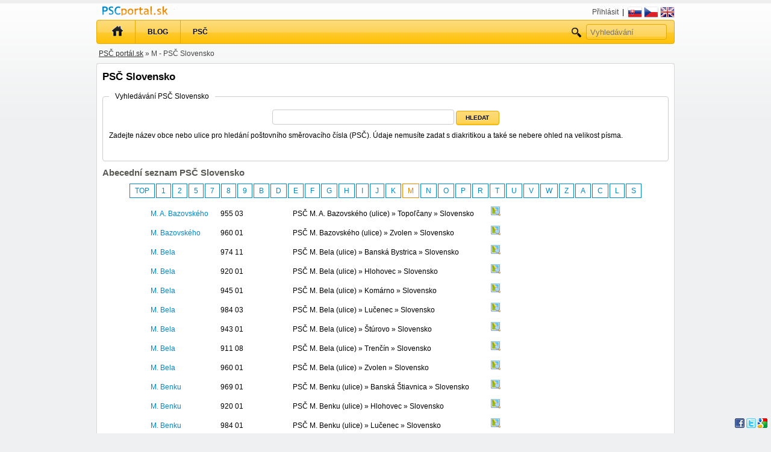

--- FILE ---
content_type: text/html; charset=utf-8
request_url: https://www.pscportal.sk/cs?perex=M
body_size: 10248
content:
<!doctype html>
<html lang="cs" dir="ltr">
<head>
  <meta http-equiv="Content-Type" content="text/html; charset=utf-8" />
  <meta name="description" content="M - PSČ Slovensko" />
  <meta name="keywords" content="psč, slovensko" />
  <meta name="robots" content="index, follow" />
  <meta name="author" content="Mariyo" />
  <meta name="msvalidate.01" content="FE27C84BD577245F0A642D46A344BE40" />
    <title>M - PSČ Slovensko - PSČ portál.sk</title>
  
<!-- ./modules_v5.9.4.6/mko3themes/blue_yellow/vendor/js/theme.main.js.php --><script type="text/javascript" src="https://ajax.googleapis.com/ajax/libs/jquery/1.7.1/jquery.min.js"></script>
<!-- ./modules_v5.9.4.6/mko3/vendor/js/common.php --><script type="text/javascript">
$(document).ready(function(){

		
	try {
		$('input[placeholder], textarea[placeholder]').placeholder();
	} catch(e) {}
	
	document.domain = "pscportal.sk";
	
	$(".admin_contact_form_link").click(function(event){
		return open_new_window("https://www.pscportal.sk/cs/cmsadmin/admin_contact_form");
	});
	
	$(".logout").click(function(event){
		return confirm("Jste si jistý?");
	});
	
	$('.delete').click(function(event){
		return confirm("Opravdu si přejete smazat tuto položku?");
	});
	
	$(".status_alert").change(function(event){
		if($(this).val() == '-1')return alert("Nebude možné vrátit zpět!");		
	});
	
	var on_change_alert_clicked = false;
	$(".on_change_alert").change(function(event){
		if(!on_change_alert_clicked)
		{
			on_change_alert_clicked = true;
			return corner_alert('<img src="/data/images/warning.png" alt="" />&nbsp;Nezapomeňte potvrdit změny klinutím na tlačítko Uložit.');
		}
	});
	
	function corner_alert(message)
	{
		if($('#corner_alert').length == 0)
		{
			$('body').append('<div id="corner_alert">' + message + '</div>');
		}
		else
		{
			$('#corner_alert').prepend('<div>' + message + '</div>');
		}
		$('#corner_alert').fadeIn('slow').delay(5000).fadeOut('slow');
	}
	
	$('.messages').fadeOut(6000, "linear");
	
	$(".itemcontent_header").click(function(event){
		$(this).parent().next().toggle();
	});
	
	$(".hide").hide("slow");
	
	$(".hidden").hide();
	$(".show").show();
	
	$(".toggle").click(function(event){
		$(this).toggle();
	});
	
	$(".next_toggle").click(function(event){
		$(this).next().toggle();
	});
	
	$(".parent_next_toggle").click(function(event){
		$(this).parent().next().toggle();
	});
	
	$(".loc_show").click(function(event){
		if($(this).text() == "Ukázat další lokality")
		{
			$(this).text("Skrýt lokality");
		}
		else
		{
			$(this).text("Ukázat další lokality");
		}
		$(this).next().toggle();
	});
	
	var images = new Array();
	$(".photochange").hover(function(event){
		if($("#photo_thumb").attr('src') != $("#images_" + $(this).attr('id')).val())
		{
			$("#photo_thumb").attr('src', '/data/images/ajax-loader.gif');
			$("#photo_thumb").attr('src', $("#images_" + $(this).attr('id')).val());
			$("#photo_thumb").attr('alt', $(this).attr('id'));
		}		
	});
	
	$("#photo_thumb_bak").click(function(event){
		window.open("https://mko3ads.domain-name-default.pscportal.sk/cs//photos" + "?ad_id=" + $(this).parent().attr('id'), $(this).attr('alt'), "width=,height=");
	});
	
	$('.exlinks_info a').click(function(){
		window.open(this.href);
		return false;
	});
	
	$('a[rel*=external]').click(function(){
		window.open(this.href);
		return false;
	});
	
	$('.sharing_button').click(function(){
		open_new_window($(this).attr('href'));
		return false;
	});
	
	$("#search").focus();	
	
	$("#checkAllItems").click(function(event){
		for(var i in items) {
			if($("#select_item_"+items[i]).is(':checked')) {
				$("#select_item_"+items[i]).attr('checked', false);
			} else {
				$("#select_item_"+items[i]).attr('checked', true);
			}
		}
	});
	
	$('.close', this).live("click", function(){
		$(this).parent().remove();
	});
	
	$('.phone_number', this).live("focusout", function(){
		this.value = this.value.replace(/\D/g, '');
	});
	
	$('.phone_number_plus', this).live("focusout", function(){
		this.value = this.value.replace(/\s/g, '');
		
		var plus = '';
		if(this.value.substring(0, 1) == '+')
		{
			plus = '+';
		}
		
		this.value = plus + this.value.replace(/\D/g, '');
	});
	
			
		function check_where_to_search()
		{
			if($('#search_in_me').attr('checked'))
			{
				$('#cse-search-box').hide();
				$('#header_search').show();
				$('#searchbar').addClass('my_search');
			}
			else
			{
				$('#header_search').hide();
				$('#cse-search-box').show();
				$('#searchbar').removeClass('my_search');
			}
		}
		
		check_where_to_search();
		
		$('.where_to_search').change(function(){
			check_where_to_search();
			return false;
		});
		
		
	function open_new_window(url)
	{
		if (window.showModalDialog) {
			window.showModalDialog(url,"name","dialogWidth:800px;dialogHeight:600px;resizable:yes;status:no;help:no;");
		} 
		else {
			window.open(url,'name','height=800,width=600,toolbar=no,directories=no,status=no,menubar=no,scrollbars=yes,resizable=yes,modal=yes');
		} 
	}
	
	function new_window()
	{
		var url = '/get';
		if (window.showModalDialog) {
			window.showModalDialog(url,"name","dialogWidth:800px;dialogHeight:600px;resizable:yes;status:no;help:no;");
		} 
		else {
			window.open(url,'name','height=800,width=600,toolbar=no,directories=no,status=no,menubar=no,scrollbars=yes,resizable=yes,modal=yes');
		} 
	}
	
	$('#topmenu ul li').mouseover(function() {
		$(this).find('ul').show();
	});
	
	$('#topmenu ul li').mouseout(function() {
		$(this).find('ul').hide();
	});
	
	$('.has_counter').each(function(){	
		var length = $(this).val().length;
		var counter_element = $(this).parent().find('.counter');
		
		counter_element.html( length + ' znaků');	
		$(this).keyup(function(){
				var new_length = $(this).val().length;	
				counter_element.html( new_length + ' znaků');	
		});	
	});
	
	if ($.fn.datepicker) $('.datepicker').datepicker();
	
	if ($.fn.tooltip)
	{
		$('[rel=tooltip]').tooltip();
		$('body').tooltip({
	    	selector: '[rel=tooltip]'
		});
	}
	
	$('#send_phone_pin').click(function(event){
		$('#send_phone_pin_box').html('&nbsp;<img src="/data/images/ajax-loader-refresh.gif" alt="" />');
		$('#send_phone_pin_box').load('/cs/admin/user/send_phone_pin');
	});
	
		
					
});

</script>
<!-- ./modules_v5.9.4.6/mko3themes/blue_yellow/views/css/main.css.php --><style type="text/css">
<!--

html, body, div, span, applet, object, iframe,
h1, h2, h3, h4, h5, h6, p, blockquote, pre,
a, abbr, acronym, address, big, cite, code, b,
del, dfn, em, font, img, ins, kbd, q, s, samp,
small, strike, strong, sub, sup, tt, var,
dl, dt, dd, ol, ul, li,
fieldset, form, label, legend, button, input
table, caption, tbody, tfoot, thead, tr, th, td{
	margin: 0;
	padding: 0;
	border: 0;
	font-weight: inherit;
	font-style: inherit;
	font-size: 100%;
	font-family: inherit;
}

body {
	margin: 0;
	padding: 0;
	background: url('/modules_v5.9.4.6/mko3themes/blue_yellow/views/images/background.png') repeat-x #eff0f1;
	font: 12px/2 Verdana,Arial,sans-serif;
	color: #000;
  /*color: #3e3f3b;*/
}
img {
  margin: 0;
	padding: 0;
}
table {
  border-spacing: 0;
  border-collapse: collapse; /* 'cellspacing' equivalent */
}
table td, table th {
  padding: 0; /* 'cellpadding' equivalent */
}
table.normal_width {
  width: auto;
  margin: 0 auto;
}

#global {
	margin-left: auto;
	margin-right: auto;
	width: 960px;
}
#content {
	background-color: #fff;
}

/* logo & usermenu */
#top {
	padding: 10px 0 0 0;
	width: 940px;
}
#logo {
	background: url('/modules_v5.9.4.6/mko3themes/blue_yellow/views/images/maxbazarsk_7c.png') no-repeat;
	float: left;
	margin-top: 4px;
  margin-top: 0px;
  border: 0px green solid;
}
#logo a {
	display: block;
	width: 268px;
	height: 70px;
	text-indent: -9999px;
} 
#logo h1 {
	margin: 0;
	color: #000;
}

ul#usermenu {
	padding: 0;
	margin: 4px 0 0 0;
	text-align: right;
	color: #000;
}
ul#usermenu li {
	display: inline;
	padding: 0;
	margin: 0;
	background: none;
	vertical-align: top;
}
ul#usermenu a {
	color: #494949;
	vertical-align: top;
}
ul#usermenu a:hover {
	color: #000;
}
ul#usermenu img {
	vertical-align: top;
}

#header_right_corner {
  float: right;
  padding: 4px 0px 0 10px;
  width: 500px;
  text-align: right;
}
ul#user_part {
	padding: 0;
	margin: 4px 0 0 0;
	text-align: right;
	color: #000;
}
ul#user_part img {
	vertical-align: middle;
}
ul#user_part li {
	display: inline;
	padding: 0;
	margin: 0;
	background: none;
	vertical-align: top;
}
ul#user_part a {
	color: #494949;
	vertical-align: top;
}
ul#user_part a:hover {
	color: #000;
}
ol {
  list-style-type: decimal;
}
ol ol {
  list-style-type: upper-latin;
}
ol ol ol {
  list-style-type: lower-latin;
}

/* search */
#searchbar {
  width: 432px;
  float: left;border: 0px red solid;
  margin: 10px 0;
}
.my_search {
	background: url('/modules_v5.9.4.6/mko3themes/blue_yellow/views/images/bigsearch-bg-3.png') no-repeat;
	margin: 0 0 0 0px;
	padding: 4px;
	float: left;
}
.my_search fieldset {
	border: 0;
	margin: 0;
	padding: 0;
}
.my_search input#search {
	height: 26px;
	width: 308px;
	margin: 0;
	padding: 0;
	border: 0;
	background: transparent;
}
.my_search button {
	background: url('/modules_v5.9.4.6/mko3themes/blue_yellow/views/images/bigsearch-button.png') no-repeat;
	border: 0;
	padding: 0;
	margin: 0;
	cursor: pointer;
	line-height: 24px;
	height: 24px;
	width: 71px;
	color: #fff;
	font: bold 11px/24px Arial, Helvetica, sans-serif;
	text-transform: uppercase;
	vertical-align: top;
}
ul#bigsuggest {
	position: absolute;
	background: #fff;
	width: 508px;
	margin: 2px 0 0 -4px;
	padding: 0;
	border: 1px solid #7f8b18;
}
ul#bigsuggest li {
	margin: 0;
	padding: 0;
}
ul#bigsuggest a {
	text-decoration: none;
	color: #3e3f3b;
	display: block;
	padding: 0 10px 0 10px;
}
ul#bigsuggest a:hover {
	background: #e6eeac;
}
#searchtype {
	margin: 10px 0 10px 15px;
}
#searchtype input {
	margin: 0 0 0 10px;
	padding: 0;
}
#searchtype label {
	margin: 0 0 0 5px;
	padding: 0;
}
#cse-search-box {
  display: none;
  padding: 0;
  height: 30px;
}
#cse-search-box .q_google {
  height: 24px;
}
#cse-search-box .sa_google {
  padding: 4px 6px;
}
#choose_search_engine {
  margin: 4px 0 0 0;
}
/* content */
#content{
	background: url('/modules_v5.9.4.6/mko3themes/blue_yellow/views/images/content-bg.png') repeat-y transparent center top;
	margin-top: 0px;
}
#content-top {
	background: url('/modules_v5.9.4.6/mko3themes/blue_yellow/views/images/content-top-bg.png') no-repeat transparent center top;
	height: 3px;
}
#content-bottom {
	background: url('/modules_v5.9.4.6/mko3themes/blue_yellow/views/images/content-bottom-bg.png') no-repeat transparent center top;
	height: 3px;
}


#navigation_navigation {
  padding: 4px;
  color: #444;
  margin: 0;
  text-align: left;
}
#navigation_navigation a {
  color: #333;
  text-decoration: underline;
}
#navigation_navigation a:hover {
  color: #0088CC;
}
#navigation_lang_links {
  text-align: right;
  padding: 4px 0 0 0;
  display: inline-block;
}
#navigation_lang_links img {
	vertical-align: top;
}
#no_navigation {
  clear: both;
  margin-bottom: 6px;
}

/* up-footer */
#up-footer {
	margin: 0;
	padding: 0 20px;
}
#up-footer p {
	font-size: 95%;
  color: #292A24;
}
#up-footer-search {
	float: right;
	width: 260px;
}
#up-footer-links {
	padding-bottom: 20px;
}
#up-footer h3 {
	margin: 30px 0 0px 0;
	padding: 0;
  font-size: 100%;
  font-weight: bold;
}
#up-footer ul {
	float: left;
	margin: 0 10px 0 0;
	padding: 0;
}
#up-footer li {
	margin: 0;
	padding: 0;
}
#up-footer-links table {
  width: 100%;
}
#up-footer-links a {
  font-size: 95%;
  color: #333;
  text-decoration: none;
}
#up-footer-links a:hover {
  /*text-decoration: underline;*/
  color: #0088CC;/*#0088CC;*/
}

/* footer */
#footer_line {
  clear: both;
  background: url('/modules_v5.9.4.6/mko3themes/blue_yellow/views/images/footer-line.png') no-repeat center top;
  height: 20px;
}
#footer {
	clear: both;
	padding: 20px 10px;
	background: url('/modules_v5.9.4.6/mko3themes/blue_yellow/views/images/psc_portal_logo_small.png') no-repeat top right;
	color: #333;
}

/* small search form */
form.search fieldset {
	border: 0;
	padding: 0;
	margin: 0;
}
input.search {
	width: 170px;
	padding: 4px;
	margin: 0;
}
button.searchbutton {/*yyy*/
	padding: 0;
	margin: 0;
	height: 24px;
	width: 72px;
	background: url('/modules_v5.9.4.6/mko3themes/blue_yellow/views/images/menu-bg.png') repeat-x scroll 0 0 #FEC006;
  border: 1px solid #E3AB04;
  -webkit-border-radius: 4px;
  -khtml-border-radius: 4px;
  border-radius: 4px;
	cursor: pointer;
  text-shadow: 0 1px 0 rgba(255, 254, 255, 0.6);
  color: #000000;
	font: bold 10px Arial, Helvetica, sans-serif;
	text-transform: uppercase;
}
.default_button {
  -webkit-border-radius: 4px;
  -khtml-border-radius: 4px;
  border-radius: 4px;
  border: 1px #0088CC solid;
  background-color: #0088CC;
  padding: 8px 4px;
  color: #fff;
  font: bold 12px Arial, Helvetica, sans-serif;
  vertical-align: middle;
	text-transform: uppercase;
	cursor: pointer;
}
.default_button:hover {
  background-color: #bb2a2f;
  border: 1px #ab1a1f solid;
}
#suggest {
	position: absolute;
	background: #fff;
	width: 170px;
	margin: -1px 0 0 0;
	padding: 0;
	border: 1px solid #919191;
}
#suggest ul {
	margin: 0;
	padding: 0;
}
#suggest li {
	margin: 0;
	padding: 0;
}
#suggest a {
	text-decoration: none;
	color: #3e3f3b;
	display: block;
	padding: 0 10px 0 10px;
}
#suggest a:hover {
	background: #ddd;
}

/* text formating */
h1 {
	font: bold 17px Arial,Helvetica,sans-serif;
	padding: 0;
	margin: 0 0 10px 0;
	/*color: #595a54;*/
	color: #000;
	/*text-transform: uppercase;*/
}
h1 img.icon {
  vertical-align: middle;
  margin: 0 10px 0 0;
}
h2 {
	font: bold 15px Arial,Helvetica,sans-serif;
	padding: 0;
	margin: 0;
	color: #595a54;
	/*text-transform: uppercase;*/
}
h3 {
	font: bold 14px Arial,Helvetica,sans-serif;
	padding: 0;
	margin: 0;
	color: #595a54;
	/*text-transform: uppercase;*/
}
h4 {
	font: bold 13px Arial,Helvetica,sans-serif;
	padding: 0;
	margin: 0;
	color: #595a54;
}
p {
	margin: 5px 0 20px;
	padding: 0;
	text-align: justify;
}
p.perex {
	font-size: 14px;
}
ul, ol {
	margin-bottom: 20px;
}
a {
	color: #0088CC;/*#0088CC #a 20b10 xxx*/
	text-decoration: none;
}
a:hover {
	color: #e68902;/*#000000 #0 181bc*/
}
strong, b {
  font-weight: bold;
}
.date {
	margin-top: -10px;
	font-weight: bold;
}
.hrline {
	height: 30px;
	background: url('/modules_v5.9.4.6/mko3themes/blue_yellow/views/images/hrline.png') no-repeat bottom center;
	margin-bottom: 20px;
}
ul {
	list-style: none;
	margin: 15px 0 15px 0;
	padding: 0;
}
li {
	padding: 0 0 8px 0px;
	margin: 0;
}
ul.result li {
	background: none;
	padding: 0;
	margin: 0 0 10px 0;
}
ul.result h2 {
	font: bold 15px Arial,Helvetica,sans-serif;
	padding: 0;
	margin: 0;
	color: #595a54;
	text-transform: uppercase;
}
ul.result p {
	padding: 5px 0 10px 0;
	margin: 0;
}
ul.result span {
	color: #666;
}

div.little_list_info {
  font-size: 90%;
  padding: 0;
  margin: 0;
  color: #666;
}
div.little_list_info span {
  color: #666;
  padding: 0;
  margin: 0;
}
.centered {
  text-align: center;
  margin: 0 auto;
}
.align-right {
  text-align: right;
}
.bold {
  font-weight: bold;
}
.cleaner {
  clear:both;
  line-height:1px;
  height:1px;
  font-size:1px;
}
.red {
  color: #f00;
}
.little {
  font-size: 90%;
}

/* tables */
table {
  width: 100%;
  margin: 0;
  padding: 0;
}
table.seznam {
	border: 0;
	width: 100%
}
table.seznam td {
	width: 50%
}
td, th {
  vertical-align: top;
  text-align: left;
  padding-right: 10px;
}
table#item_detail .ads_336x280 {
  width: 350px;
}
table#item_detail {
  border-collapse: separate;
  -webkit-border-radius: 4px;
  -khtml-border-radius: 4px;
  border-radius: 4px;
  border: 1px #eee solid;
}
#item_detail td, #item_detail th {  
  vertical-align: top;
  border: 1px #eee solid;
  padding: 10px;
}

/* Others */
#st_hid {
  visibility: hidden;
}
.display_none {
  display: none;
}

fieldset {
  padding: 10px;
  margin: 0 0 10px 0;
  -webkit-border-radius: 4px;
  -khtml-border-radius: 4px;
  border-radius: 4px;
  border: 1px #ccc solid;
}
fieldset legend {
  padding: 0 10px;
}
a.info {
  color: #000000;
}
a.item_tree_selected {
  color: #000000;
}
input[type=text], input[type=password], textarea {
  border: 1px #ccc solid;
  padding: 4px 0;
}
select {
  border: 1px #ccc solid;
  padding: 4px;
}
input[type=text]:focus, input[type=password]:focus, textarea:focus, select:focus {
  border: 1px #000 solid;
}
input[type=text], input[type=password], textarea, select {
  
  -webkit-border-radius: 4px;
  -khtml-border-radius: 4px;
  border-radius: 4px;
}

/* Errors, messages, notes */
.errors {
  border: 1px red solid;
  /*font-weight: bold;
  color: red;*/
  color: #000;
  padding: 1em;
  margin: 0 0 1em 0;
  background-color: #ffe3e3;
  
  -webkit-border-radius: 4px;
  -khtml-border-radius: 4px;
  border-radius: 4px;
}
.errors h2 {
  font-weight: bold;
}
.messages {
  margin: 0 0 1em 0; 
  padding: 1em; 
  border: 1px #0c0 solid; 
  /*font-weight: bold;
  color: #0c0; */
  color: #000;
  background-color: #dfd;
  
  -webkit-border-radius: 4px;
  -khtml-border-radius: 4px;
  border-radius: 4px;
}
.notes {
  margin: 0 0 1em 0;
  padding: 1em; 
  border: 1px #cc0 solid; 
  /*font-weight: bold; 
  color: #cc0; */
  color: #000;
  background-color: #ffd;
  
  -webkit-border-radius: 4px;
  -khtml-border-radius: 4px;
  border-radius: 4px;
}
.default_version_info {
  margin: 6px 0;
  padding: 4px;
  border: 1px #cc0 solid;
  color: #000;
  background-color: #ffd; 
}

#status_bar {
  position: fixed;
  bottom: 0;
  right: 0;
  border: 0px #ccc solid;
  background: transparent;
  padding: 6px;
  z-index: 200;
}
#status_bar img {
  vertical-align: middle;
  padding: 0;
  margin: 0;
  border: 0;
}
#user_part {
  /*position: fixed;
  right: 0;
  top: 0;
  z-index: 999;
  width: 100%;
  padding: 2px 10px;*/
  border-bottom: 0px #ccc solid;
  background-color: transparent;
  text-align: right;
  display: inline-block;
}

div.page_content ul {
  list-style: circle;
}
div.page_content ul, ol {
  margin: 0 0 0 20px; 
  font-weight:bold; 
}
div.page_content li {
  padding: 0;
  margin: 0;
  font-weight: normal;
}
.aligned_right {
  text-align: right;
}
.floated-right {
  float: right;
}
.mandant_star {
  padding: 0 0 0 .5em;
  color: #f00;
}
.mandant_cancel_star {
  padding: 0 0 0 .5em;
  color: #0f0;
}
#corner_alert {
  position: fixed;
  right: 0;
  top: 0;
  padding: 10px;
  border: 1px #ccc solid;
  display: none;
  background-color: #fff;
}
#corner_alert img {
  vertical-align: bottom;
}


/*MyTopMenu */
#topmenu {
  /*background: url('/modules_v5.9.4.6/mko3themes/blue_yellow/views/images/menu-bg.png') no-repeat 0 0;*/
  background: url('/modules_v5.9.4.6/mko3themes/blue_yellow/views/images/menu-bg.png') repeat-x scroll 0 0 #FEC006;
  border: 1px solid #E3AB04;
  -webkit-border-radius: 4px;
  -khtml-border-radius: 4px;
  border-radius: 4px;
	height: 38px;
	text-align: center;
	text-transform: uppercase;
	padding: 0 2px 0 0;
	margin: 0 0 0 0;
}
#topmenu ul {
  z-index:100;
  margin: 0;
  padding: 0;
  list-style-type: none;
}
#topmenu ul li {
  position: relative;
  display: inline;
  float: left;  
  margin: 0;
  padding: 0;
	height: 38px;
}
#topmenu ul li a {
  display: block;
  background: url('/modules_v5.9.4.6/mko3themes/blue_yellow/views/images/menu-bg.png') repeat-x scroll 0 0 #FEC006;
  color: white;
  padding: 7px 20px;
  border-left: 1px solid #E3AB04;
  border-right: 0px solid #E3AB04;
  text-shadow: 0 1px 0 rgba(255, 254, 255, 0.6);
  color: #000000;
  font-weight: bold;
  text-decoration: none;
}
* html #topmenu ul li a { 
  display: inline-block;
}
#topmenu ul li a, #topmenu ul li a:visited{
  color: #000000;
}
#topmenu ul li a.selected { 
  background: black; 
  color: white;
}
#topmenu ul li a:hover{
  background: #e68902 url('/modules_v5.9.4.6/mko3themes/blue_yellow/views/images/menu-bg-hover.png') repeat-x;
}
#topmenu ul li ul {
  position: absolute;
  left: 0;
  display: none;
  margin: 0;
  padding: 0;
}
#topmenu ul li ul li {
  margin: 0;
  padding: 0;
  display: block;
  width: 200px;
  text-align: left;
}
#topmenu ul li ul li a {
  margin: 0;
  padding: 7px 10px 7px 20px;
  background: #0088CC;
}
#topmenu ul li.topmenu_first a {
  margin: 0 0 0 5px;
  border: 0;
  padding: 0 20px;
	height: 38px;
}
#topmenu ul li.topmenu_first a img {
  vertical-align: bottom;
  margin: 8px 0 0 0;
}
#topmenu ul li.topmenu_first a:hover {
}
#topmenu ul li.topmenu_right {
  float: right;
  border: 0;
}
#topmenu ul li.topmenu_right a {
  background: #e68902 url('/modules_v5.9.4.6/mko3themes/blue_yellow/views/images/menu-bg-hover.png') repeat-x;
  border: 0;
  font-weight: bold;
}
#topmenu ul li.topmenu_right a:hover {
  background: #e68902 url('/modules_v5.9.4.6/mko3themes/blue_yellow/views/images/menu-bg-hover.png') repeat-x;
}
#topmenu ul li.topmenu_right input[type="text"] {
  vertical-align: top;
  height: 20px;
  margin: 6px 10px 6px 4px;
  padding: 2px 6px;
  -webkit-border-radius: 4px;
  -khtml-border-radius: 4px;
  border-radius: 4px;
  background: url('/modules_v5.9.4.6/mko3themes/blue_yellow/views/images/menu-bg.png') repeat-x scroll 0 0 #FEC006;
  border: 1px solid #E3AB04;
  color: #000;
  width: 120px;
}
#topmenu_right_submit {
  background: url('/modules_v5.9.4.6/mko3themes/blue_yellow/views/images/search_16.png') no-repeat;
  width: 16px;
  height: 16px;
  margin: 12px 0px;
  display: inline-block;
  border: 0;
  cursor: pointer;
  padding: 6px 10px;
}
ul.list {
  list-style-type:circle; 
  margin: 0 15px; 
  padding: 0;
}

#adsense_right {
  position: absolute;
  width: 160px;
  height: 600px;
  border: 0px red solid;
  /*margin: 0 0 0 962px;*/
  margin: 0 0px 0 -170px;
}



h2.underline685 {
  background: url('/modules_v5.9.4.6/mko3themes/blue_yellow/views/images/h2-685-bg.png') no-repeat center bottom;
	padding: 0 15px 25px 15px;
	margin: 0 -15px;
	text-align: center;
}
h2.underline330 {
	background: url('/modules_v5.9.4.6/mko3themes/blue_yellow/views/images/h2-330-bg.png') no-repeat center bottom;
	padding: 0 15px 25px 15px;
	margin: 0 -15px;
	text-align: center;
}

#topmenu_logo {
  display: inline-block;
  margin: 0 10px;
  float: left;
}
#topmenu_logo img {
  vertical-align: bottom;
  padding: 10px 0 2px 0;
}

#social_buttons {
  vertical-align: top;
  margin: 10px 0 0 0;
}
#top_logo {
  width: 1px;
  height: 1px;
  line-height: 1px;
}

#zipcodes_search {
  text-align: center;
}
#zipcodes_search_input {
  width: 300px;
}
-->
</style>
<!-- ./modules_v5.9.4.6/mko3themes/blue_yellow/views/css/content_0-4.css.php --><style type="text/css">
<!--

/* content */
#content{
	background: url('/modules_v5.9.4.6/mko3themes/blue_yellow/views/images/content-bg-960.png') repeat-y transparent center top;
}
#content-top {
	background: url('/modules_v5.9.4.6/mko3themes/blue_yellow/views/images/content-top-bg-960.png') no-repeat transparent center top;
	height: 3px;
}
#content-bottom {
	background: url('/modules_v5.9.4.6/mko3themes/blue_yellow/views/images/content-bottom-bg-960.png') no-repeat transparent center top;
	height: 3px;
}
#right {
	float: right;
	width: 960px;
	margin: 0;
	padding: 0;
}
#right-content {
	margin: 0;
	padding: 10px;
}

-->
</style>
<!-- ./modules_v5.9.4.6/mko3themes/blue_yellow/views/css/pagination.css.php --><style type="text/css">
<!--

@charset "utf-8";
/* CSS Document */

.pagination a {  
  padding: 4px 8px;
  border: 1px #0088CC solid;
  color: #0088CC;
  text-decoration: none;
}
.pagination a:hover {  
  padding: 4px 8px;
  background-color: #fff;
  border: 1px #e68902 solid;
  color: #e68902;
}
.pagination #current {
  padding: 4px 8px;
  border: 1px #e68902 solid;
  background-color: #fff;
  color: #e68902;
  font-weight: bold;
}
.pagination span {
  padding: 4px 8px;
  color: #6e6f6b;
}

-->
</style>
<!-- ./modules_v5.9.4.6/mko3themes/blue_yellow/views/css/mko3zipcodes/list.css.php --><style type="text/css">
<!--

table.normal_width {
  margin: 0 auto;
}
table.normal_width th, table.normal_width td {
  padding: 4px 10px;
}

-->
</style>
<!-- ./modules_v5.9.4.6/mko3themes/blue_yellow/views/css/mko3zipcodes/az.css.php --><style type="text/css">
<!--

.az_listing {
  margin: 10px auto;
  padding: 0;
  text-align: center;
}
.az_listing li {
  display: inline;
  padding: 0;
  margin: 0 0 10px 0;
}
.az_listing li a {
  padding: 4px 8px;
  margin: 0 1px;
  border: 1px #fff solid;
  background-color: #fff; 
  text-decoration: none;
  border: 1px #0088CC solid;
}
.az_listing li a:hover {
  color: #e68902;
  background-color: #fff;
  padding: 4px 8px;
  margin: 0 1px;
  border: 1px #e68902 solid;
}
.az_listing li.selected a {
  color: #e68902;
  background-color: #fff;
  padding: 4px 8px;
  margin: 0 1px;
  border: 1px #e68902 solid;
}

-->
</style>  <link rel="shortcut icon" href="/modules_v5.9.4.6/mko3themes/blue_yellow/views/images/favicon.ico" type="image/x-icon" />
  <meta property="og:title" content="M - PSČ Slovensko - PSČ portál.sk" />
  <meta property="og:type" content="website" />
  <meta property="og:url" content="https://www.pscportal.sk:443/cs?perex=M" />
  <meta property="og:image" content="https://www.pscportal.sk/modules_v5.9.4.6/mko3themes/blue_yellow/views/images/max_bazar_logo_square.png" />
  <meta property="og:site_name" content="PSČ portál.sk" />
  <meta property="fb:admins" content="1601395242" />
</head>

<body>
  <div id="global">
    <div>
      <a href="https://www.pscportal.sk/cs" id="topmenu_logo"><img src="/modules_v5.9.4.6/mko3themes/blue_yellow/views/images/psc_portal_logo.png" alt="PSČ portál.sk" title="PSČ portál.sk - seznam PSČ" /></a>
      <img src="/modules_v5.9.4.6/mko3themes/blue_yellow/views/images/max_bazar_logo_square.png" id="top_logo" alt="PSČ portál.sk" title="PSČ portál.sk - seznam PSČ" />
      <div id="header_right_corner">
                
        <ul id="user_part">
                      <li><a href="https://www.pscportal.sk/cs/admin" title="Přihlásit">Přihlásit</a></li>
                    </ul>
      
        &nbsp;|&nbsp;<span id="navigation_lang_links">&nbsp;<a href="https://www.pscportal.sk/?perex=M" title="Slovensky" class="flag"><img src="/data/flags/24x24_sk.png" alt="Slovensky" title="Slovensky - PSČ portál.sk" /></a>&nbsp;<img src="/data/flags/24x24_cs.png" alt="Česky" title="Česky - PSČ portál.sk" />&nbsp;<a href="https://www.pscportal.sk/en?perex=M" title="Anglicky" class="flag"><img src="/data/flags/24x24_en.png" alt="Anglicky" title="Anglicky - PSČ portál.sk" /></a></span>      </div>
      <div class="cleaner"></div>
    </div>
		
		<div id="topmenu">
		  <ul>        
        <li class="topmenu_first"><a href="https://www.pscportal.sk/cs" title="Úvodní stránka" class="first"><img src="/modules_v5.9.4.6/mko3themes/blue_yellow/views/images/psc_portal_home_black_18b.png" alt="Úvodní stránka" title="PSČ portál.sk - Úvodní stránka PSČ portálu" /></a></li><li><a href="https://blog.pscportal.sk/cs" title="Blog">Blog</a><li><a href="https://www.pscportal.sk/cs" title="PSČ Slovensko - Seznam poštovních směrovacích čísel">PSČ</a><li class="topmenu_right"><form action="https://www.pscportal.sk/cs/search" method="get" accept-charset="utf-8"><input type="submit" id="topmenu_right_submit" name="submit" value="" /><input type="text" name="q" value="" placeholder="Vyhledávání" /></form></li>		  </ul>
		</div>
    
    <div id="navigation"><div id="navigation_navigation"><a href="https://www.pscportal.sk/cs" title="PSČ portál.sk">PSČ portál.sk</a> &raquo; M - PSČ Slovensko</div></div>    
    <div id="content">
      
      <div id="content-top"></div>
            
      <div id="right">
        <div id="right-content">  
          
                    
          <h1>PSČ Slovensko</h1>
<fieldset>
  <legend>Vyhledávání PSČ Slovensko</legend>
  <form action="https://www.pscportal.sk/cs/search" method="get" id="zipcodes_search" accept-charset="utf-8">  <input type="text" id="zipcodes_search_input" name="q" class="search" />  <input type="hidden" name="flags[]" value="mko3zipcodes" />  <button class="searchbutton" type="submit">Hledat</button>
  <p>Zadejte název obce nebo ulice pro hledání poštovního směrovacího čísla (PSČ). Údaje nemusíte zadat s diakritikou a také se nebere ohled na velikost písma. </p>
  </form></fieldset>

<h2>Abecední seznam PSČ Slovensko</h2>
<ul class="az_listing"><li><a href="/cs">TOP</a></li><li><a href="/cs?perex=1" title="1">1</a></li><li><a href="/cs?perex=2" title="2">2</a></li><li><a href="/cs?perex=5" title="5">5</a></li><li><a href="/cs?perex=7" title="7">7</a></li><li><a href="/cs?perex=8" title="8">8</a></li><li><a href="/cs?perex=9" title="9">9</a></li><li><a href="/cs?perex=B" title="B">B</a></li><li><a href="/cs?perex=D" title="D">D</a></li><li><a href="/cs?perex=E" title="E">E</a></li><li><a href="/cs?perex=F" title="F">F</a></li><li><a href="/cs?perex=G" title="G">G</a></li><li><a href="/cs?perex=H" title="H">H</a></li><li><a href="/cs?perex=I" title="I">I</a></li><li><a href="/cs?perex=J" title="J">J</a></li><li><a href="/cs?perex=K" title="K">K</a></li><li class="selected"><a href="/cs?perex=M" title="M">M</a></li><li><a href="/cs?perex=N" title="N">N</a></li><li><a href="/cs?perex=O" title="O">O</a></li><li><a href="/cs?perex=P" title="P">P</a></li><li><a href="/cs?perex=R" title="R">R</a></li><li><a href="/cs?perex=T" title="T">T</a></li><li><a href="/cs?perex=U" title="U">U</a></li><li><a href="/cs?perex=V" title="V">V</a></li><li><a href="/cs?perex=W" title="W">W</a></li><li><a href="/cs?perex=Z" title="Z">Z</a></li><li><a href="/cs?perex=A" title="A">A</a></li><li><a href="/cs?perex=C" title="C">C</a></li><li><a href="/cs?perex=L" title="L">L</a></li><li><a href="/cs?perex=S" title="S">S</a></li></ul>

<table class="normal_width"><tr><td><a href="https://psc.pscportal.sk/cs/psc-m-a-bazovskeho-ulice-topolcany-slovensko-18132" title="PSČ M. A. Bazovského (ulice) » Topoľčany » Slovensko">M. A. Bazovského</a></td><td width="100">955 03</td><td>PSČ M. A. Bazovského (ulice) » Topoľčany » Slovensko</td><td><a href="https://maps.google.com/maps?f=q&amp;source=s_q&amp;geocode=&amp;q=955+03+M.+A.+Bazovsk%C3%A9ho&amp;z=12" target="_blank"><img src="/data/images/gmap.png" alt="PSČ M. A. Bazovského (ulice) » Topoľčany » Slovensko" title="Zobrazit M. A. Bazovského na mapě" /></a></td><td rowspan="25">
            <script async src="https://pagead2.googlesyndication.com/pagead/js/adsbygoogle.js?client=ca-pub-0391257622926255" crossorigin="anonymous"></script>
            <ins class="adsbygoogle"
            style="display:inline-block;width:160px;height:600px"
            data-ad-client="ca-pub-0391257622926255"
            data-ad-slot="0567658882"></ins>
            <script>(adsbygoogle = window.adsbygoogle || []).push({});</script></td></tr><tr><td><a href="https://psc.pscportal.sk/cs/psc-m-bazovskeho-ulice-zvolen-slovensko-19011" title="PSČ M. Bazovského (ulice) » Zvolen » Slovensko">M. Bazovského</a></td><td width="100">960 01</td><td>PSČ M. Bazovského (ulice) » Zvolen » Slovensko</td><td><a href="https://maps.google.com/maps?f=q&amp;source=s_q&amp;geocode=&amp;q=960+01+M.+Bazovsk%C3%A9ho&amp;z=12" target="_blank"><img src="/data/images/gmap.png" alt="PSČ M. Bazovského (ulice) » Zvolen » Slovensko" title="Zobrazit M. Bazovského na mapě" /></a></td><td></td></tr><tr><td><a href="https://psc.pscportal.sk/cs/psc-m-bela-ulice-banska-bystrica-slovensko-12135" title="PSČ M. Bela (ulice) » Banská Bystrica » Slovensko">M. Bela</a></td><td width="100">974 11</td><td>PSČ M. Bela (ulice) » Banská Bystrica » Slovensko</td><td><a href="https://maps.google.com/maps?f=q&amp;source=s_q&amp;geocode=&amp;q=974+11+M.+Bela&amp;z=12" target="_blank"><img src="/data/images/gmap.png" alt="PSČ M. Bela (ulice) » Banská Bystrica » Slovensko" title="Zobrazit M. Bela na mapě" /></a></td><td></td></tr><tr><td><a href="https://psc.pscportal.sk/cs/psc-m-bela-ulice-hlohovec-slovensko-14614" title="PSČ M. Bela (ulice) » Hlohovec » Slovensko">M. Bela</a></td><td width="100">920 01</td><td>PSČ M. Bela (ulice) » Hlohovec » Slovensko</td><td><a href="https://maps.google.com/maps?f=q&amp;source=s_q&amp;geocode=&amp;q=920+01+M.+Bela&amp;z=12" target="_blank"><img src="/data/images/gmap.png" alt="PSČ M. Bela (ulice) » Hlohovec » Slovensko" title="Zobrazit M. Bela na mapě" /></a></td><td></td></tr><tr><td><a href="https://psc.pscportal.sk/cs/psc-m-bela-ulice-komarno-slovensko-14880" title="PSČ M. Bela (ulice) » Komárno » Slovensko">M. Bela</a></td><td width="100">945 01</td><td>PSČ M. Bela (ulice) » Komárno » Slovensko</td><td><a href="https://maps.google.com/maps?f=q&amp;source=s_q&amp;geocode=&amp;q=945+01+M.+Bela&amp;z=12" target="_blank"><img src="/data/images/gmap.png" alt="PSČ M. Bela (ulice) » Komárno » Slovensko" title="Zobrazit M. Bela na mapě" /></a></td><td></td></tr><tr><td><a href="https://psc.pscportal.sk/cs/psc-m-bela-ulice-lucenec-slovensko-16183" title="PSČ M. Bela (ulice) » Lučenec » Slovensko">M. Bela</a></td><td width="100">984 03</td><td>PSČ M. Bela (ulice) » Lučenec » Slovensko</td><td><a href="https://maps.google.com/maps?f=q&amp;source=s_q&amp;geocode=&amp;q=984+03+M.+Bela&amp;z=12" target="_blank"><img src="/data/images/gmap.png" alt="PSČ M. Bela (ulice) » Lučenec » Slovensko" title="Zobrazit M. Bela na mapě" /></a></td><td></td></tr><tr><td><a href="https://psc.pscportal.sk/cs/psc-m-bela-ulice-sturovo-slovensko-18042" title="PSČ M. Bela (ulice) » Štúrovo » Slovensko">M. Bela</a></td><td width="100">943 01</td><td>PSČ M. Bela (ulice) » Štúrovo » Slovensko</td><td><a href="https://maps.google.com/maps?f=q&amp;source=s_q&amp;geocode=&amp;q=943+01+M.+Bela&amp;z=12" target="_blank"><img src="/data/images/gmap.png" alt="PSČ M. Bela (ulice) » Štúrovo » Slovensko" title="Zobrazit M. Bela na mapě" /></a></td><td></td></tr><tr><td><a href="https://psc.pscportal.sk/cs/psc-m-bela-ulice-trencin-slovensko-18319" title="PSČ M. Bela (ulice) » Trenčín » Slovensko">M. Bela</a></td><td width="100">911 08</td><td>PSČ M. Bela (ulice) » Trenčín » Slovensko</td><td><a href="https://maps.google.com/maps?f=q&amp;source=s_q&amp;geocode=&amp;q=911+08+M.+Bela&amp;z=12" target="_blank"><img src="/data/images/gmap.png" alt="PSČ M. Bela (ulice) » Trenčín » Slovensko" title="Zobrazit M. Bela na mapě" /></a></td><td></td></tr><tr><td><a href="https://psc.pscportal.sk/cs/psc-m-bela-ulice-zvolen-slovensko-19018" title="PSČ M. Bela (ulice) » Zvolen » Slovensko">M. Bela</a></td><td width="100">960 01</td><td>PSČ M. Bela (ulice) » Zvolen » Slovensko</td><td><a href="https://maps.google.com/maps?f=q&amp;source=s_q&amp;geocode=&amp;q=960+01+M.+Bela&amp;z=12" target="_blank"><img src="/data/images/gmap.png" alt="PSČ M. Bela (ulice) » Zvolen » Slovensko" title="Zobrazit M. Bela na mapě" /></a></td><td></td></tr><tr><td><a href="https://psc.pscportal.sk/cs/psc-m-benku-ulice-banska-stiavnica-slovensko-12359" title="PSČ M. Benku (ulice) » Banská Štiavnica » Slovensko">M. Benku</a></td><td width="100">969 01</td><td>PSČ M. Benku (ulice) » Banská Štiavnica » Slovensko</td><td><a href="https://maps.google.com/maps?f=q&amp;source=s_q&amp;geocode=&amp;q=969+01+M.+Benku&amp;z=12" target="_blank"><img src="/data/images/gmap.png" alt="PSČ M. Benku (ulice) » Banská Štiavnica » Slovensko" title="Zobrazit M. Benku na mapě" /></a></td><td></td></tr><tr><td><a href="https://psc.pscportal.sk/cs/psc-m-benku-ulice-hlohovec-slovensko-14615" title="PSČ M. Benku (ulice) » Hlohovec » Slovensko">M. Benku</a></td><td width="100">920 01</td><td>PSČ M. Benku (ulice) » Hlohovec » Slovensko</td><td><a href="https://maps.google.com/maps?f=q&amp;source=s_q&amp;geocode=&amp;q=920+01+M.+Benku&amp;z=12" target="_blank"><img src="/data/images/gmap.png" alt="PSČ M. Benku (ulice) » Hlohovec » Slovensko" title="Zobrazit M. Benku na mapě" /></a></td><td></td></tr><tr><td><a href="https://psc.pscportal.sk/cs/psc-m-benku-ulice-lucenec-slovensko-16174" title="PSČ M. Benku (ulice) » Lučenec » Slovensko">M. Benku</a></td><td width="100">984 01</td><td>PSČ M. Benku (ulice) » Lučenec » Slovensko</td><td><a href="https://maps.google.com/maps?f=q&amp;source=s_q&amp;geocode=&amp;q=984+01+M.+Benku&amp;z=12" target="_blank"><img src="/data/images/gmap.png" alt="PSČ M. Benku (ulice) » Lučenec » Slovensko" title="Zobrazit M. Benku na mapě" /></a></td><td></td></tr><tr><td><a href="https://psc.pscportal.sk/cs/psc-m-benku-ulice-topolcany-slovensko-18133" title="PSČ M. Benku (ulice) » Topoľčany » Slovensko">M. Benku</a></td><td width="100">955 03</td><td>PSČ M. Benku (ulice) » Topoľčany » Slovensko</td><td><a href="https://maps.google.com/maps?f=q&amp;source=s_q&amp;geocode=&amp;q=955+03+M.+Benku&amp;z=12" target="_blank"><img src="/data/images/gmap.png" alt="PSČ M. Benku (ulice) » Topoľčany » Slovensko" title="Zobrazit M. Benku na mapě" /></a></td><td></td></tr><tr><td><a href="https://psc.pscportal.sk/cs/psc-m-benku-ulice-vranov-nad-toplou-slovensko-18771" title="PSČ M. Benku (ulice) » Vranov nad Topľou » Slovensko">M. Benku</a></td><td width="100">093 01</td><td>PSČ M. Benku (ulice) » Vranov nad Topľou » Slovensko</td><td><a href="https://maps.google.com/maps?f=q&amp;source=s_q&amp;geocode=&amp;q=093+01+M.+Benku&amp;z=12" target="_blank"><img src="/data/images/gmap.png" alt="PSČ M. Benku (ulice) » Vranov nad Topľou » Slovensko" title="Zobrazit M. Benku na mapě" /></a></td><td></td></tr><tr><td><a href="https://psc.pscportal.sk/cs/psc-m-benku-ulice-zlate-moravce-slovensko-18857" title="PSČ M. Benku (ulice) » Zlaté Moravce » Slovensko">M. Benku</a></td><td width="100">953 01</td><td>PSČ M. Benku (ulice) » Zlaté Moravce » Slovensko</td><td><a href="https://maps.google.com/maps?f=q&amp;source=s_q&amp;geocode=&amp;q=953+01+M.+Benku&amp;z=12" target="_blank"><img src="/data/images/gmap.png" alt="PSČ M. Benku (ulice) » Zlaté Moravce » Slovensko" title="Zobrazit M. Benku na mapě" /></a></td><td></td></tr><tr><td><a href="https://psc.pscportal.sk/cs/psc-m-gorkeho-ulice-lucenec-slovensko-16184" title="PSČ M. Gorkého (ulice) » Lučenec » Slovensko">M. Gorkého</a></td><td width="100">984 01</td><td>PSČ M. Gorkého (ulice) » Lučenec » Slovensko</td><td><a href="https://maps.google.com/maps?f=q&amp;source=s_q&amp;geocode=&amp;q=984+01+M.+Gork%C3%A9ho&amp;z=12" target="_blank"><img src="/data/images/gmap.png" alt="PSČ M. Gorkého (ulice) » Lučenec » Slovensko" title="Zobrazit M. Gorkého na mapě" /></a></td><td></td></tr><tr><td><a href="https://psc.pscportal.sk/cs/psc-m-gorkeho-ulice-spisska-nova-ves-slovensko-17828" title="PSČ M. Gorkého (ulice) » Spišská Nová Ves » Slovensko">M. Gorkého</a></td><td width="100">052 01</td><td>PSČ M. Gorkého (ulice) » Spišská Nová Ves » Slovensko</td><td><a href="https://maps.google.com/maps?f=q&amp;source=s_q&amp;geocode=&amp;q=052+01+M.+Gork%C3%A9ho&amp;z=12" target="_blank"><img src="/data/images/gmap.png" alt="PSČ M. Gorkého (ulice) » Spišská Nová Ves » Slovensko" title="Zobrazit M. Gorkého na mapě" /></a></td><td></td></tr><tr><td><a href="https://psc.pscportal.sk/cs/psc-m-gorkeho-ulice-trnava-slovensko-18573" title="PSČ M. Gorkého (ulice) » Trnava » Slovensko">M. Gorkého</a></td><td width="100">917 02</td><td>PSČ M. Gorkého (ulice) » Trnava » Slovensko</td><td><a href="https://maps.google.com/maps?f=q&amp;source=s_q&amp;geocode=&amp;q=917+02+M.+Gork%C3%A9ho&amp;z=12" target="_blank"><img src="/data/images/gmap.png" alt="PSČ M. Gorkého (ulice) » Trnava » Slovensko" title="Zobrazit M. Gorkého na mapě" /></a></td><td></td></tr><tr><td><a href="https://psc.pscportal.sk/cs/psc-m-hattalu-ulice-banska-bystrica-slovensko-12128" title="PSČ M. Hattalu (ulice) » Banská Bystrica » Slovensko">M. Hattalu</a></td><td width="100">974 01</td><td>PSČ M. Hattalu (ulice) » Banská Bystrica » Slovensko</td><td><a href="https://maps.google.com/maps?f=q&amp;source=s_q&amp;geocode=&amp;q=974+01+M.+Hattalu&amp;z=12" target="_blank"><img src="/data/images/gmap.png" alt="PSČ M. Hattalu (ulice) » Banská Bystrica » Slovensko" title="Zobrazit M. Hattalu na mapě" /></a></td><td></td></tr><tr><td><a href="https://psc.pscportal.sk/cs/psc-m-hattalu-ulice-banska-stiavnica-slovensko-12356" title="PSČ M. Hattalu (ulice) » Banská Štiavnica » Slovensko">M. Hattalu</a></td><td width="100">969 01</td><td>PSČ M. Hattalu (ulice) » Banská Štiavnica » Slovensko</td><td><a href="https://maps.google.com/maps?f=q&amp;source=s_q&amp;geocode=&amp;q=969+01+M.+Hattalu&amp;z=12" target="_blank"><img src="/data/images/gmap.png" alt="PSČ M. Hattalu (ulice) » Banská Štiavnica » Slovensko" title="Zobrazit M. Hattalu na mapě" /></a></td><td></td></tr><tr><td><a href="https://psc.pscportal.sk/cs/psc-m-hella-ulice-bratislava-slovensko-13252" title="PSČ M. Hella (ulice) » Bratislava » Slovensko">M. Hella</a></td><td width="100">821 02</td><td>PSČ M. Hella (ulice) » Bratislava » Slovensko</td><td><a href="https://maps.google.com/maps?f=q&amp;source=s_q&amp;geocode=&amp;q=821+02+M.+Hella&amp;z=12" target="_blank"><img src="/data/images/gmap.png" alt="PSČ M. Hella (ulice) » Bratislava » Slovensko" title="Zobrazit M. Hella na mapě" /></a></td><td></td></tr><tr><td><a href="https://psc.pscportal.sk/cs/psc-m-hella-ulice-trnava-slovensko-18574" title="PSČ M. Hella (ulice) » Trnava » Slovensko">M. Hella</a></td><td width="100">917 01</td><td>PSČ M. Hella (ulice) » Trnava » Slovensko</td><td><a href="https://maps.google.com/maps?f=q&amp;source=s_q&amp;geocode=&amp;q=917+01+M.+Hella&amp;z=12" target="_blank"><img src="/data/images/gmap.png" alt="PSČ M. Hella (ulice) » Trnava » Slovensko" title="Zobrazit M. Hella na mapě" /></a></td><td></td></tr><tr><td><a href="https://psc.pscportal.sk/cs/psc-m-hodzu-ulice-banska-stiavnica-slovensko-12363" title="PSČ M. Hodžu (ulice) » Banská Štiavnica » Slovensko">M. Hodžu</a></td><td width="100">969 01</td><td>PSČ M. Hodžu (ulice) » Banská Štiavnica » Slovensko</td><td><a href="https://maps.google.com/maps?f=q&amp;source=s_q&amp;geocode=&amp;q=969+01+M.+Hod%C5%BEu&amp;z=12" target="_blank"><img src="/data/images/gmap.png" alt="PSČ M. Hodžu (ulice) » Banská Štiavnica » Slovensko" title="Zobrazit M. Hodžu na mapě" /></a></td><td></td></tr><tr><td><a href="https://psc.pscportal.sk/cs/psc-m-hricku-ulice-trencin-slovensko-18311" title="PSČ M. Hricku (ulice) » Trenčín » Slovensko">M. Hricku</a></td><td width="100">911 01</td><td>PSČ M. Hricku (ulice) » Trenčín » Slovensko</td><td><a href="https://maps.google.com/maps?f=q&amp;source=s_q&amp;geocode=&amp;q=911+01+M.+Hricku&amp;z=12" target="_blank"><img src="/data/images/gmap.png" alt="PSČ M. Hricku (ulice) » Trenčín » Slovensko" title="Zobrazit M. Hricku na mapě" /></a></td><td></td></tr><tr><td><a href="https://psc.pscportal.sk/cs/psc-m-kissa-ulice-trencin-slovensko-18312" title="PSČ M. Kišša (ulice) » Trenčín » Slovensko">M. Kišša</a></td><td width="100">911 05</td><td>PSČ M. Kišša (ulice) » Trenčín » Slovensko</td><td><a href="https://maps.google.com/maps?f=q&amp;source=s_q&amp;geocode=&amp;q=911+05+M.+Ki%C5%A1%C5%A1a&amp;z=12" target="_blank"><img src="/data/images/gmap.png" alt="PSČ M. Kišša (ulice) » Trenčín » Slovensko" title="Zobrazit M. Kišša na mapě" /></a></td><td></td></tr></table><p><p class="pagination">

	<strong>
  		<span>Začátek</span>
	
			<span>&laquo; Předchozí</span>
		</strong>

	
					<span id="current">1</span>
		
	
					<a href="/cs?perex=M&page=2">2</a>
		
	
					<a href="/cs?perex=M&page=3">3</a>
		
	
					<a href="/cs?perex=M&page=4">4</a>
		
	
					<a href="/cs?perex=M&page=5">5</a>
		
	
					<a href="/cs?perex=M&page=6">6</a>
		
	
					<a href="/cs?perex=M&page=7">7</a>
		
	
  <strong>
			<a href="/cs?perex=M&page=2">Další &raquo;</a>
	
			<a href="/cs?perex=M&page=34">Poslední</a>
	  </strong>

</p><!-- .pagination --></p>        </div><!-- Right-Content End -->
      </div><!-- Right End -->
      
            
      <div class="cleaner"></div>
      <div id="content-bottom"></div>
		</div>
    
    <div id="up-footer">
      <div id="up-footer-links"><h3>PSČ portál.sk doporučuje</h3><table><tr><td><a href="https://blog.pscportal.sk/cs/kontaktni-informace-4">Kontaktní informace</a></td><td><a href="https://www.maxportal.cz/" title="MAXportal.cz - české firmy, inzerce">MAXportal.cz - české firmy, inzerce</a></td><td><a href="https://www.maxportal.cz/search/-1-20" title="PSČ Česká republika">PSČ Česká republika</a></td><td><a href="https://firmy.maxportal.cz/katalog" title="Katalog českých firiem">Katalog českých firiem</a></td></tr><tr><td><a href="https://bazar.maxportal.cz/inzerce" title="Inzerce Česká republika">Inzerce Česká republika</a></td><td><a href="https://psc.pscportal.sk/cs" title="PSČ Slovensko">PSČ Slovensko</a></td><td><a href="https://www.maxbazar.sk/" title="SK Inzerce zdarma">SK Inzerce zdarma</a></td><td colspan="3"></td></tr></table></div><!-- Up-footer-links End-->      
      <div class="cleaner"></div>

    </div><!-- Up-footer End-->
  
    <div id="footer_line"></div>
    
    <div id="footer">
      <strong>&copy; PSČ portál.sk</strong>, 2012-2026.
    </div><!-- Footer end -->
    
    <div class="centered">
            <script async src="https://pagead2.googlesyndication.com/pagead/js/adsbygoogle.js?client=ca-pub-0391257622926255" crossorigin="anonymous"></script>
            <ins class="adsbygoogle"
            style="display:inline-block;width:728px;height:90px"
            data-ad-client="ca-pub-0391257622926255"
            data-ad-slot="1842590902"></ins>
            <script>(adsbygoogle = window.adsbygoogle || []).push({});</script></div>
  
  </div><!-- Global End -->
  
  <div id="footer_includes">
  
<!-- vendor/js/analytics.codes --><script type="text/javascript">
  (function(i,s,o,g,r,a,m){i['GoogleAnalyticsObject']=r;i[r]=i[r]||function(){
  (i[r].q=i[r].q||[]).push(arguments)},i[r].l=1*new Date();a=s.createElement(o),
  m=s.getElementsByTagName(o)[0];a.async=1;a.src=g;m.parentNode.insertBefore(a,m)
  })(window,document,'script','//www.google-analytics.com/analytics.js','ga');

  ga('create', 'UA-34336267-1', 'auto');
  ga('send', 'pageview');

</script>  </div>
  
  <div id="status_bar" class="addthis_toolbox addthis_default_style">
        <a href="https://www.facebook.com/sharer.php?u=https://www.pscportal.sk/cs?perex=M&amp;t=M+-+PS%C4%8C+Slovensko+-+PS%C4%8C+port%C3%A1l.sk" class="sharing_button" target="_blank" title="Facebook"><img src="/data/images/fb.png" alt="facebook" /></a>
    <a href="https://twitter.com/intent/tweet?source=tweetbutton&amp;text=M+-+PS%C4%8C+Slovensko+-+PS%C4%8C+port%C3%A1l.sk%3A+http%3A%2F%2Fwww.pscportal.sk%2Fcs%3Fperex%3DM" class="sharing_button" target="_blank" title="Twitter"><img src="/data/images/twitter.png" alt="twitter" /></a>
    <a href="https://plus.google.com/share?hl=cs&amp;url=https://www.pscportal.sk/cs?perex=M" class="sharing_button" target="_blank" title="Google Plus"><img src="/data/images/google.png" alt="Google Plus" /></a>
  </div><!-- #Status_bar -->
  
  <!-- Time: 0.583 s, Memory: 777.35 kB -->  
<script defer src="https://static.cloudflareinsights.com/beacon.min.js/vcd15cbe7772f49c399c6a5babf22c1241717689176015" integrity="sha512-ZpsOmlRQV6y907TI0dKBHq9Md29nnaEIPlkf84rnaERnq6zvWvPUqr2ft8M1aS28oN72PdrCzSjY4U6VaAw1EQ==" data-cf-beacon='{"version":"2024.11.0","token":"6ea8944e9f664c14b05aae4ead026d36","r":1,"server_timing":{"name":{"cfCacheStatus":true,"cfEdge":true,"cfExtPri":true,"cfL4":true,"cfOrigin":true,"cfSpeedBrain":true},"location_startswith":null}}' crossorigin="anonymous"></script>
</body>
</html>

--- FILE ---
content_type: text/html; charset=utf-8
request_url: https://www.google.com/recaptcha/api2/aframe
body_size: 266
content:
<!DOCTYPE HTML><html><head><meta http-equiv="content-type" content="text/html; charset=UTF-8"></head><body><script nonce="xlu4xGdgDMhGBm34doUGyg">/** Anti-fraud and anti-abuse applications only. See google.com/recaptcha */ try{var clients={'sodar':'https://pagead2.googlesyndication.com/pagead/sodar?'};window.addEventListener("message",function(a){try{if(a.source===window.parent){var b=JSON.parse(a.data);var c=clients[b['id']];if(c){var d=document.createElement('img');d.src=c+b['params']+'&rc='+(localStorage.getItem("rc::a")?sessionStorage.getItem("rc::b"):"");window.document.body.appendChild(d);sessionStorage.setItem("rc::e",parseInt(sessionStorage.getItem("rc::e")||0)+1);localStorage.setItem("rc::h",'1769041354383');}}}catch(b){}});window.parent.postMessage("_grecaptcha_ready", "*");}catch(b){}</script></body></html>